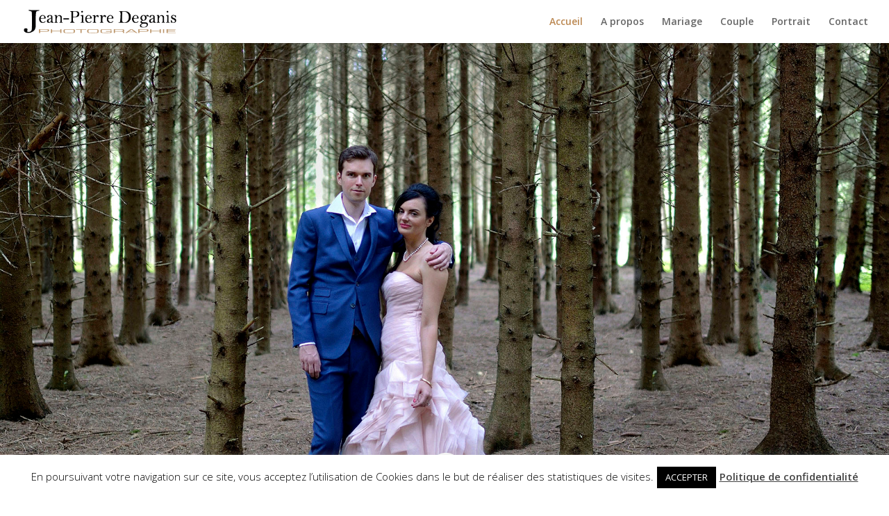

--- FILE ---
content_type: text/css
request_url: https://www.jpdeganis-photographe.eu/wp-content/et-cache/63/et-core-unified-63-17614028253196.min.css
body_size: 1569
content:
.nav li ul{border-color:#bc8953}#top-menu li.current-menu-ancestor>a,#top-menu li.current-menu-item>a,.et_color_scheme_red #top-menu li.current-menu-ancestor>a,.et_color_scheme_red #top-menu li.current-menu-item>a,.et_color_scheme_pink #top-menu li.current-menu-ancestor>a,.et_color_scheme_pink #top-menu li.current-menu-item>a,.et_color_scheme_orange #top-menu li.current-menu-ancestor>a,.et_color_scheme_orange #top-menu li.current-menu-item>a,.et_color_scheme_green #top-menu li.current-menu-ancestor>a,.et_color_scheme_green #top-menu li.current-menu-item>a{color:#bc8953}#footer-widgets .footer-widget a,#footer-widgets .footer-widget li a,#footer-widgets .footer-widget li a:hover{color:#ffffff}.footer-widget{color:#ffffff}body .et_pb_button,.woocommerce a.button.alt,.woocommerce-page a.button.alt,.woocommerce button.button.alt,.woocommerce button.button.alt.disabled,.woocommerce-page button.button.alt,.woocommerce-page button.button.alt.disabled,.woocommerce input.button.alt,.woocommerce-page input.button.alt,.woocommerce #respond input#submit.alt,.woocommerce-page #respond input#submit.alt,.woocommerce #content input.button.alt,.woocommerce-page #content input.button.alt,.woocommerce a.button,.woocommerce-page a.button,.woocommerce button.button,.woocommerce-page button.button,.woocommerce input.button,.woocommerce-page input.button,.woocommerce #respond input#submit,.woocommerce-page #respond input#submit,.woocommerce #content input.button,.woocommerce-page #content input.button,.woocommerce-message a.button.wc-forward{border-color:#bc8953}body.et_pb_button_helper_class .et_pb_button,body.et_pb_button_helper_class .et_pb_module.et_pb_button,.woocommerce.et_pb_button_helper_class a.button.alt,.woocommerce-page.et_pb_button_helper_class a.button.alt,.woocommerce.et_pb_button_helper_class button.button.alt,.woocommerce.et_pb_button_helper_class button.button.alt.disabled,.woocommerce-page.et_pb_button_helper_class button.button.alt,.woocommerce-page.et_pb_button_helper_class button.button.alt.disabled,.woocommerce.et_pb_button_helper_class input.button.alt,.woocommerce-page.et_pb_button_helper_class input.button.alt,.woocommerce.et_pb_button_helper_class #respond input#submit.alt,.woocommerce-page.et_pb_button_helper_class #respond input#submit.alt,.woocommerce.et_pb_button_helper_class #content input.button.alt,.woocommerce-page.et_pb_button_helper_class #content input.button.alt,.woocommerce.et_pb_button_helper_class a.button,.woocommerce-page.et_pb_button_helper_class a.button,.woocommerce.et_pb_button_helper_class button.button,.woocommerce-page.et_pb_button_helper_class button.button,.woocommerce.et_pb_button_helper_class input.button,.woocommerce-page.et_pb_button_helper_class input.button,.woocommerce.et_pb_button_helper_class #respond input#submit,.woocommerce-page.et_pb_button_helper_class #respond input#submit,.woocommerce.et_pb_button_helper_class #content input.button,.woocommerce-page.et_pb_button_helper_class #content input.button{color:#bc8953}.et_slide_in_menu_container,.et_slide_in_menu_container .et-search-field{letter-spacing:px}.et_slide_in_menu_container .et-search-field::-moz-placeholder{letter-spacing:px}.et_slide_in_menu_container .et-search-field::-webkit-input-placeholder{letter-spacing:px}.et_slide_in_menu_container .et-search-field:-ms-input-placeholder{letter-spacing:px}@media only screen and (min-width:981px){.et_header_style_left #et-top-navigation,.et_header_style_split #et-top-navigation{padding:24px 0 0 0}.et_header_style_left #et-top-navigation nav>ul>li>a,.et_header_style_split #et-top-navigation nav>ul>li>a{padding-bottom:24px}.et_header_style_split .centered-inline-logo-wrap{width:48px;margin:-48px 0}.et_header_style_split .centered-inline-logo-wrap #logo{max-height:48px}.et_pb_svg_logo.et_header_style_split .centered-inline-logo-wrap #logo{height:48px}.et_header_style_centered #top-menu>li>a{padding-bottom:9px}.et_header_style_slide #et-top-navigation,.et_header_style_fullscreen #et-top-navigation{padding:15px 0 15px 0!important}.et_header_style_centered #main-header .logo_container{height:48px}.et_header_style_left .et-fixed-header #et-top-navigation,.et_header_style_split .et-fixed-header #et-top-navigation{padding:15px 0 0 0}.et_header_style_left .et-fixed-header #et-top-navigation nav>ul>li>a,.et_header_style_split .et-fixed-header #et-top-navigation nav>ul>li>a{padding-bottom:15px}.et_header_style_centered header#main-header.et-fixed-header .logo_container{height:30px}.et_header_style_split #main-header.et-fixed-header .centered-inline-logo-wrap{width:30px;margin:-30px 0}.et_header_style_split .et-fixed-header .centered-inline-logo-wrap #logo{max-height:30px}.et_pb_svg_logo.et_header_style_split .et-fixed-header .centered-inline-logo-wrap #logo{height:30px}.et_header_style_slide .et-fixed-header #et-top-navigation,.et_header_style_fullscreen .et-fixed-header #et-top-navigation{padding:6px 0 6px 0!important}.et-fixed-header #top-menu li a{font-size:13px}.et-fixed-header #top-menu li.current-menu-ancestor>a,.et-fixed-header #top-menu li.current-menu-item>a{color:#bc8953!important}}@media only screen and (min-width:1350px){.et_pb_row{padding:27px 0}.et_pb_section{padding:54px 0}.single.et_pb_pagebuilder_layout.et_full_width_page .et_post_meta_wrapper{padding-top:81px}.et_pb_fullwidth_section{padding:0}}.et_pb_contact_field_radio{display:inline-block;margin-right:7px}.et_pb_contact_select{color:#666}.et_pb_fullwidth_header_0.et_pb_fullwidth_header .header-content h1,.et_pb_fullwidth_header_0.et_pb_fullwidth_header .header-content h2.et_pb_module_header,.et_pb_fullwidth_header_0.et_pb_fullwidth_header .header-content h3.et_pb_module_header,.et_pb_fullwidth_header_0.et_pb_fullwidth_header .header-content h4.et_pb_module_header,.et_pb_fullwidth_header_0.et_pb_fullwidth_header .header-content h5.et_pb_module_header,.et_pb_fullwidth_header_0.et_pb_fullwidth_header .header-content h6.et_pb_module_header{text-align:justify}.et_pb_text_2{font-family:'Times New Roman',Georgia,"Times New Roman",serif;font-size:17px;padding-left:0px!important;width:109.6%}.et_pb_image_2:hover{transform:scaleX(1.05) scaleY(1.05)}.et_pb_image_2{transition:transform 300ms ease 0ms;text-align:left;margin-left:0}.et_pb_text_1{font-family:'Times New Roman',Georgia,"Times New Roman",serif;font-size:25px;min-height:53px;padding-bottom:0px!important;margin-bottom:-7px!important}.et_pb_text_1 h2{font-family:'Times New Roman',Georgia,"Times New Roman",serif;font-size:25px;color:#bc8953!important}.et_pb_button_1_wrapper .et_pb_button_1,.et_pb_button_1_wrapper .et_pb_button_1:hover{padding-top:0px!important;padding-bottom:0px!important}.et_pb_button_1_wrapper{margin-top:9px!important;margin-right:0px!important;margin-bottom:0px!important;margin-left:0px!important}.et_pb_button_1,.et_pb_button_1:after{transition:all 300ms ease 0ms}ul.et_pb_social_media_follow_0{min-height:22px;margin-top:22px!important}.et_pb_text_2 h2{font-family:'Times New Roman',Georgia,"Times New Roman",serif;font-size:30px;color:#bc8354!important;text-align:left}.et_pb_fullwidth_header.et_pb_fullwidth_header_0{background-color:#7EBEC5}.et_pb_text_3{font-family:'Times New Roman',Georgia,"Times New Roman",serif;font-size:17px;padding-left:0px!important;width:109.6%}.et_pb_text_3 h2{font-family:'Times New Roman',Georgia,"Times New Roman",serif;font-size:30px;color:#bc8354!important;text-align:left}.et_pb_image_3{text-align:left;margin-left:0}.et_pb_text_4{font-family:'Times New Roman',Georgia,"Times New Roman",serif;font-size:17px;padding-left:0px!important;width:109.6%}.et_pb_text_4 h2{font-family:'Times New Roman',Georgia,"Times New Roman",serif;font-size:30px;color:#bc8354!important;text-align:left}.et_pb_image_4{text-align:left;margin-left:0}.et_pb_text_5{font-family:'Times New Roman',Georgia,"Times New Roman",serif;font-size:17px;padding-left:0px!important;width:109.6%}.et_pb_text_5 h2{font-family:'Times New Roman',Georgia,"Times New Roman",serif;font-size:30px;color:#bc8354!important;text-align:left}.et_pb_image_2 .et_pb_image_wrap{border-radius:10px 10px 10px 10px;overflow:hidden}.et_pb_image_1{transition:transform 300ms ease 0ms;text-align:left;margin-left:0}.et_pb_image_1:hover{transform:scaleX(1.05) scaleY(1.05)}.et_pb_text_0 h3{font-family:'Times New Roman',Georgia,"Times New Roman",serif;font-size:25px;color:#bc8953!important;text-align:justify}.et_pb_fullwidth_header_0.et_pb_fullwidth_header .et_pb_fullwidth_header_scroll a .et-pb-icon{color:#ffffff}.et_pb_section_1.et_pb_section{padding-top:10px;padding-bottom:0px;margin-top:0px;margin-bottom:0px;background-color:#f5f4ee!important}.et_pb_row_0.et_pb_row{padding-bottom:0px!important;margin-top:-44px!important;margin-right:auto!important;margin-left:auto!important;padding-bottom:0px}.et_pb_text_0 p{line-height:1em}.et_pb_text_0{font-family:'Times New Roman',Georgia,"Times New Roman",serif;font-size:17px;line-height:1em;min-height:10px;padding-right:0px!important;padding-left:0px!important;margin-top:30px!important;margin-right:425px!important;margin-left:423px!important;width:72.1%}.et_pb_text_0 ul li{text-align:justify}.et_pb_text_0 h1{font-family:'Times New Roman',Georgia,"Times New Roman",serif;font-size:35px;color:#000000!important}.et_pb_text_0 h2{font-family:'Times New Roman',Georgia,"Times New Roman",serif;font-size:30px;color:#bc8953!important;text-align:left}.et_pb_row_1.et_pb_row{padding-top:1px!important;padding-top:1px}.et_pb_image_1 .et_pb_image_wrap{border-radius:10px 10px 10px 10px;overflow:hidden;box-shadow:0px 2px 18px 0px rgba(0,0,0,0.3)}.et_pb_button_0_wrapper .et_pb_button_0,.et_pb_button_0_wrapper .et_pb_button_0:hover{padding-top:0px!important;padding-bottom:0px!important}.et_pb_button_0,.et_pb_button_0:after{transition:all 300ms ease 0ms}.et_pb_row_2.et_pb_row{margin-top:30px!important;margin-right:auto!important;margin-left:auto!important}.et_pb_row_2{transform:scaleX(1.05) scaleY(1.05)}.et_pb_image_0 .et_pb_image_wrap{border-radius:10px 10px 10px 10px;overflow:hidden;box-shadow:0px 2px 18px 0px rgba(0,0,0,0.3)}.et_pb_image_0:hover{transform:scaleX(1.05) scaleY(1.05)}.et_pb_image_0{transition:transform 300ms ease 0ms;text-align:left;margin-left:0}.et_pb_image_5{text-align:left;margin-left:0}.et_pb_social_media_follow_network_1 a.icon{background-color:#ea2c59!important}.et_pb_social_media_follow_network_0 a.icon{background-color:#3b5998!important}.et_pb_text_0.et_pb_module{margin-left:auto!important;margin-right:auto!important}@media only screen and (min-width:981px){.et_pb_row_0,body #page-container .et-db #et-boc .et-l .et_pb_row_0.et_pb_row,body.et_pb_pagebuilder_layout.single #page-container #et-boc .et-l .et_pb_row_0.et_pb_row,body.et_pb_pagebuilder_layout.single.et_full_width_page #page-container #et-boc .et-l .et_pb_row_0.et_pb_row{width:100%;max-width:100%}}@media only screen and (max-width:980px){.et_pb_row_0,body #page-container .et-db #et-boc .et-l .et_pb_row_0.et_pb_row,body.et_pb_pagebuilder_layout.single #page-container #et-boc .et-l .et_pb_row_0.et_pb_row,body.et_pb_pagebuilder_layout.single.et_full_width_page #page-container #et-boc .et-l .et_pb_row_0.et_pb_row{width:100%;max-width:100%}.et_pb_image_0{margin-left:auto;margin-right:auto}.et_pb_image_1{margin-left:auto;margin-right:auto}.et_pb_image_2{margin-left:auto;margin-right:auto}.et_pb_image_3{margin-left:auto;margin-right:auto}.et_pb_image_4{margin-left:auto;margin-right:auto}.et_pb_image_5{margin-left:auto;margin-right:auto}}@media only screen and (max-width:767px){.et_pb_image_0{margin-left:auto;margin-right:auto}.et_pb_image_1{margin-left:auto;margin-right:auto}.et_pb_image_2{margin-left:auto;margin-right:auto}.et_pb_image_3{margin-left:auto;margin-right:auto}.et_pb_image_4{margin-left:auto;margin-right:auto}.et_pb_image_5{margin-left:auto;margin-right:auto}}